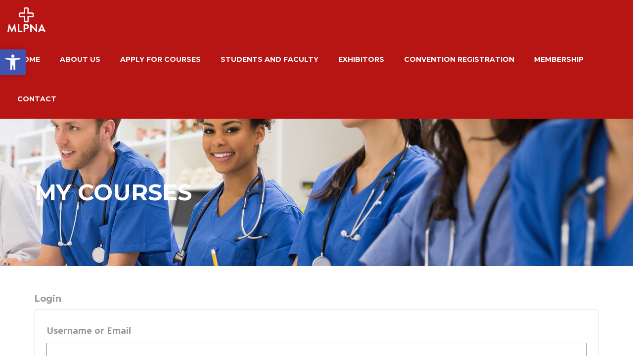

--- FILE ---
content_type: text/css
request_url: https://mslpn.org/wp-content/themes/c3-mslpn/assets/css/screen.css
body_size: 2250
content:
html {
  -webkit-font-smoothing: antialiased;
  -moz-osx-font-smoothing: grayscale;
  font-family: "Open Sans", sans-serif; }

p {
  font-size: 18px;
  line-height: 1.4em;
  margin-bottom: 15px;
  font-family: "Open Sans", sans-serif; }

h1,
h2,
h3,
h4,
h5,
h6 {
  font-family: "Montserrat", sans-serif; }

.content-area ul li {
  font-size: 18px;
  line-height: 1.4em;
  font-family: "Open Sans", sans-serif; }

.lesson .post-entries {
  margin-top: 60px; }

.site-header {
  background-color: #B71414; }
  .site-header .navbar {
    margin-bottom: 0; }
    .site-header .navbar-default {
      border: 0;
      background-color: transparent; }
      .site-header .navbar-default .navbar-nav li a {
        padding: 25px 20px;
        font-family: "Montserrat", sans-serif;
        text-transform: uppercase;
        color: #ffffff;
        line-height: 30px;
        font-size: 20;
        font-weight: bold; }
      .site-header .navbar-default .navbar-nav li .social-icons {
        padding-left: 5px;
        padding-right: 5px; }
      .site-header .navbar-default .navbar-nav li .dropdown-menu {
        background-color: #B71414; }
        .site-header .navbar-default .navbar-nav li .dropdown-menu > li > a,
        .site-header .navbar-default .navbar-nav li .dropdown-menu > li > a:focus,
        .site-header .navbar-default .navbar-nav li .dropdown-menu > li > a:hover {
          color: #ffffff;
          background-color: #B71414;
          padding: 15px 20px; }
      .site-header .navbar-default .navbar-nav > .active > a,
      .site-header .navbar-default .navbar-nav > .active > a:focus,
      .site-header .navbar-default .navbar-nav > .active > a:hover {
        color: #ffffff;
        background-color: #6d1f29; }
      .site-header .navbar-default .navbar-nav > .open > a,
      .site-header .navbar-default .navbar-nav > .open > a:focus,
      .site-header .navbar-default .navbar-nav > .open > a:hover {
        color: #ffffff;
        background-color: #6d1f29; }
    .site-header .navbar-brand {
      height: 80px; }
      .site-header .navbar-brand .logo {
        height: 50px; }

.page-head {
  background-size: cover;
  background-position: center center; }
  .page-head h1 {
    color: #ffffff;
    text-transform: uppercase;
    margin: 124px 0;
    font-weight: bold;
    font-size: 46px; }
  .page-head .entry-meta {
    font-family: "Open Sans", sans-serif;
    font-style: italic;
    top: -75px;
    position: relative;
    color: #ffffff; }
    .page-head .entry-meta a {
      color: #ffffff; }

.page-wrapper {
  padding: 40px 0; }
  .page-wrapper .btn-white {
    border: 5px solid #ffffff;
    border-radius: 8px;
    padding: 8px 15px;
    display: inline-block;
    color: #ffffff;
    font-size: 20px;
    font-family: "Montserrat", sans-serif;
    text-transform: uppercase;
    margin-top: 15px;
    margin-bottom: 15px; }
  .page-wrapper .btn-red {
    border: 4px solid #B71414;
    border-radius: 8px;
    padding: 5px 15px;
    display: inline-block;
    color: #B71414;
    font-size: 16px;
    font-family: "Montserrat", sans-serif;
    text-transform: uppercase;
    margin-top: 15px;
    margin-bottom: 15px; }
  .page-wrapper .btn-red:hover,
  .page-wrapper .btn-white:hover {
    background-color: #B71414;
    color: #ffffff;
    text-decoration: none; }
  .page-wrapper .flexslider {
    border: 0;
    border-radius: 0;
    margin: 0; }
    .page-wrapper .flexslider .slides li {
      background-size: cover;
      background-position: center center; }
      .page-wrapper .flexslider .slides li .container {
        height: 500px;
        background-position: center center;
        background-size: cover;
        position: relative; }
  .page-wrapper .content-area {
    color: #95989A; }
    .page-wrapper .content-area .alignleft {
      float: left;
      margin: 0 20px 10px 0; }
    .page-wrapper .content-area .alignright {
      float: right;
      margin: 0 20px 0 10px; }
    .page-wrapper .content-area .aligncenter {
      text-align: center; }
    .page-wrapper .content-area img {
      margin-bottom: 10px; }
    .page-wrapper .content-area h1 {
      font-size: 32px;
      font-weight: bold;
      margin-top: 0;
      line-height: 1.3;
      text-transform: uppercase; }
    .page-wrapper .content-area h2 {
      font-size: 18px;
      font-weight: bold;
      margin-top: 0;
      line-height: 1.3; }
    .page-wrapper .content-area p {
      line-height: 1.3; }
    .page-wrapper .content-area strong {
      font-weight: bold; }
    .page-wrapper .content-area em {
      font-style: italic; }
  .page-wrapper .row-spacer {
    margin-bottom: 40px; }
  .page-wrapper .page-footer {
    margin-top: 50px; }
    .page-wrapper .page-footer h1 {
      color: #B71414;
      text-transform: none; }
    .page-wrapper .page-footer a {
      font-size: 24px; }
  .page-wrapper .gform_wrapper {
    margin-bottom: 40px;
    font-family: "Open Sans", sans-serif; }
    .page-wrapper .gform_wrapper ul.gform_fields li.gfield {
      padding-right: 0; }
    .page-wrapper .gform_wrapper .gform_footer {
      text-align: center; }
      .page-wrapper .gform_wrapper .gform_footer input.button {
        border: 4px solid #B71414;
        padding: 5px 15px;
        display: inline-block;
        color: #B71414;
        font-size: 16px;
        font-weight: 900;
        font-family: "Open Sans", sans-serif;
        text-transform: uppercase;
        border-radius: 0; }
   
        
body .gform_wrapper .gform_footer input[type=submit]:hover {
	background-color: #B71414;
	color: #fff;
}

.gform-theme--foundation .gfield--type-coupon .ginput_container_coupon {
	display: flex;
    gap: var(--gf-field-gap-x)12px;
    flex-wrap: wrap;
    justify-content: flex-start;
    flex-direction: column;
    align-items: flex-start !important;
}

#gf_coupon_button {
	width:180px !important;
}

.home-wrapper {
  padding: 0; }
  .home-wrapper .slider-cta {
    color: #ffffff;
    text-shadow: 0 0 10px #555555;
    position: absolute;
    bottom: 20px; }
    .home-wrapper .slider-cta .col-md-6 {
      padding: 20px 30px 15px 30px;
      background-color: rgba(183, 20, 20, 0.5); }
    .home-wrapper .slider-cta h1 {
      font-weight: 900; }
  .home-wrapper .content-area h1 {
    font-size: 24px; }
  .home-wrapper .columns {
    position: relative;
    padding: 70px 0; }
    .home-wrapper .columns img {
      width: 100%; }

.site-footer {
  background-color: #EDEDE7;
  padding: 35px 0;
  color: #555555; }
  .site-footer h1 {
    color: #B71414;
    text-transform: uppercase;
    font-size: 20px;
    font-weight: 900;
    margin: 0 0 15px; }
  .site-footer ul {
    padding-left: 15px; }
    .site-footer ul li {
      list-style: none;
      height: 26px; }
      .site-footer ul li a {
        color: #555555;
        font-family: "Open Sans", sans-serif;
        font-size: 14px;
        text-transform: uppercase;
        font-weight: bold; }
  .site-footer .tagline-1 {
    text-transform: uppercase;
    color: #B71414;
    font-weight: 900;
    font-size: 16px;
    text-align: center;
    margin: 25px 0; }
  .site-footer .tagline-2 {
    text-align: center;
    margin-bottom: 5px;
    font-size: 15px; }
  .site-footer .tagline-3 {
    text-align: center;
    font-size: 12px;
    margin-bottom: 30px; }
  .site-footer .footer-logo {
    margin: 0 auto;
    width: 55px; }

.service-wrapper .service {
  margin-bottom: 70px; }

.service-wrapper .testimonial {
  padding: 70px 0;
  color: #ffffff;
  background-position: center center;
  background-size: cover;
  margin-bottom: 70px; }
  .service-wrapper .testimonial p {
    font-style: italic; }

.event-space-wrapper .event-space {
  margin-bottom: 30px; }

.newsroom-wrapper article {
  clear: both;
  margin-bottom: 30px;
  overflow: hidden;
  padding-right: 15px; }
  .newsroom-wrapper article .entry-meta {
    font-family: "Open Sans", sans-serif;
    color: #555555;
    margin-bottom: 15px; }
    .newsroom-wrapper article .entry-meta a {
      color: #B71414; }
  .newsroom-wrapper article .entry-title {
    font-size: 26px;
    text-transform: uppercase; }
    .newsroom-wrapper article .entry-title a {
      color: #95989A; }
  .newsroom-wrapper article .featured-image {
    float: left;
    margin-right: 15px;
    margin-bottom: 15px; }

.single-wrapper .content-area article img {
  width: 100%;
  margin-bottom: 50px; }

.events-wrapper a {
  color: #95989A;
  text-decoration: none; }

.events-wrapper .event {
  margin-bottom: 60px; }

.event-wrapper {
  padding-top: 0; }
  .event-wrapper .flexslider .slides li {
    height: 500px; }
  .event-wrapper .content-area h1 {
    font-size: 24px; }
  .event-wrapper .slider-cta {
    color: #ffffff;
    position: relative;
    top: -300px; }
    .event-wrapper .slider-cta h1 {
      font-weight: 900;
      letter-spacing: 1px;
      font-size: 64px;
      text-align: center;
      margin: 0; }
    .event-wrapper .slider-cta h2 {
      font-weight: 900;
      letter-spacing: 1px;
      font-size: 24px;
      text-align: center;
      margin: 0; }
  .event-wrapper .columns {
    position: relative;
    top: -30px; }
    .event-wrapper .columns iframe {
      width: 100%;
      height: 600px; }
  .event-wrapper .testimonial {
    padding: 70px 0;
    color: #ffffff;
    background-position: center center;
    background-size: cover;
    margin-bottom: 70px; }
    .event-wrapper .testimonial p {
      font-style: italic; }

.widget-area h4 {
  text-transform: uppercase;
  font-weight: bold;
  margin: 15px 0; }

.widget-area ul {
  list-style: none; }
  .widget-area ul li {
    font-family: "Open Sans", sans-serif; }
    .widget-area ul li a {
      color: #95989A; }

.lesson input.quiz-submit.reset {
  display: none; }

/*==================================================
=            Bootstrap 3 Media Queries             =
==================================================*/
/*==========  Mobile First Method  ==========*/
/* Custom, iPhone Retina */
/* Extra Small Devices, Phones */
/* Small Devices, Tablets */
/* Medium Devices, Desktops */
/* Large Devices, Wide Screens */
/*==========  Non-Mobile First Method  ==========*/
/* Large Devices, Wide Screens */
/* Medium Devices, Desktops */
/* Small Devices, Tablets */
@media only screen and (max-width: 767px) {
  .site-header .navbar-default .navbar-nav li a {
    padding: 10px 20px;
    font-size: 15px; }
  .site-header .navbar-default .navbar-nav li .social-icons {
    padding: 10px 20px;
    font-size: 15px; }
  .navbar-nav.pull-right {
    float: none !important; } }

/* Extra Small Devices, Phones */
/* Custom, iPhone Retina */


--- FILE ---
content_type: text/css
request_url: https://mslpn.org/wp-content/plugins/pango-sensei-quiz-timer-master/assets/css/sensei-quiz-timer.css?ver=6.9
body_size: 222
content:
/********************/
/* GENERAL SETTINGS */
/********************/
#timerbox {
    right: 0;
    padding: 2em;
    background-color: Green;
    color: white;
    position: fixed;
    bottom: 0;
    display: none;
    z-index:1;
}

#quiz-form {
    display: none;
}
#timerbox.orange {
    background-color: #ffa81f !important;
}

#timerbox.red {
    background-color: Red !important;
}

